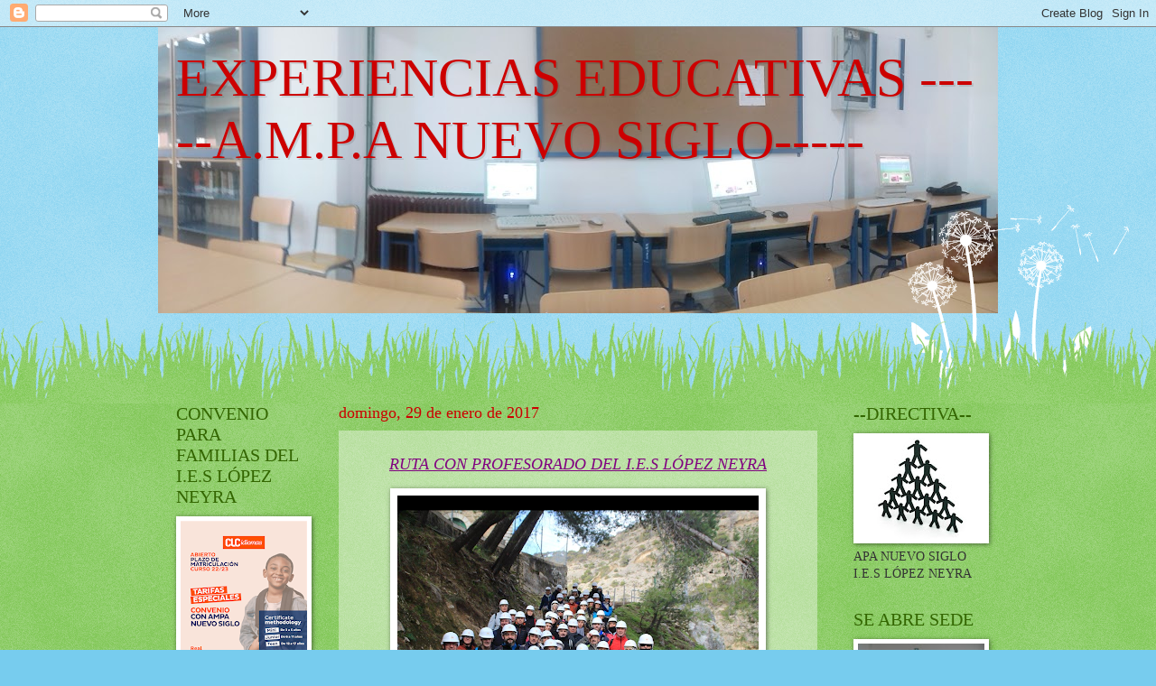

--- FILE ---
content_type: text/html; charset=UTF-8
request_url: https://nuevosigloampa.blogspot.com/2017/01/ruta-con-profesorado-del-ies-lopez-neyra.html
body_size: 17363
content:
<!DOCTYPE html>
<html class='v2' dir='ltr' lang='es'>
<head>
<link href='https://www.blogger.com/static/v1/widgets/335934321-css_bundle_v2.css' rel='stylesheet' type='text/css'/>
<meta content='width=1100' name='viewport'/>
<meta content='text/html; charset=UTF-8' http-equiv='Content-Type'/>
<meta content='blogger' name='generator'/>
<link href='https://nuevosigloampa.blogspot.com/favicon.ico' rel='icon' type='image/x-icon'/>
<link href='https://nuevosigloampa.blogspot.com/2017/01/ruta-con-profesorado-del-ies-lopez-neyra.html' rel='canonical'/>
<link rel="alternate" type="application/atom+xml" title="EXPERIENCIAS  EDUCATIVAS     -----A.M.P.A NUEVO SIGLO----- - Atom" href="https://nuevosigloampa.blogspot.com/feeds/posts/default" />
<link rel="alternate" type="application/rss+xml" title="EXPERIENCIAS  EDUCATIVAS     -----A.M.P.A NUEVO SIGLO----- - RSS" href="https://nuevosigloampa.blogspot.com/feeds/posts/default?alt=rss" />
<link rel="service.post" type="application/atom+xml" title="EXPERIENCIAS  EDUCATIVAS     -----A.M.P.A NUEVO SIGLO----- - Atom" href="https://www.blogger.com/feeds/5394772314300879066/posts/default" />

<link rel="alternate" type="application/atom+xml" title="EXPERIENCIAS  EDUCATIVAS     -----A.M.P.A NUEVO SIGLO----- - Atom" href="https://nuevosigloampa.blogspot.com/feeds/2907886613129259871/comments/default" />
<!--Can't find substitution for tag [blog.ieCssRetrofitLinks]-->
<link href='https://blogger.googleusercontent.com/img/b/R29vZ2xl/AVvXsEi0gaku_gkksLvI7HvgxC7DlVIttLi4ck8vS9ATl-BPbP7XdqxXsYVleOwjH-V7VgSUjKUkFgood6Icsx6vpp_n1oOmizjtEivdzxHCkVlLrA4iCPjiyY2to_jdRalX0Kt6eqsRi9mjp-Fr/s400/IMG_0258.PNG' rel='image_src'/>
<meta content='https://nuevosigloampa.blogspot.com/2017/01/ruta-con-profesorado-del-ies-lopez-neyra.html' property='og:url'/>
<meta content='&lt;div align=&quot;Center&quot;&gt;  &lt;font color=purple size=4 &gt;&lt;i&gt;&lt;u&gt;RUTA CON PROFESORADO DEL I.E.S LÓPEZ NEYRA&lt;/i&gt;&lt;/u&gt;&lt;/font&gt;&lt;/div&gt;' property='og:title'/>
<meta content='    ACCEDE DESDE AQUÍ  A TODAS LA FOTOS      BUEN DÍA y BUENA COMPAÑIA     ASÍ FUE LA RUTA POR EL CAMINITO DEL REY QUE REALIZAMOS AYER 28/1/...' property='og:description'/>
<meta content='https://blogger.googleusercontent.com/img/b/R29vZ2xl/AVvXsEi0gaku_gkksLvI7HvgxC7DlVIttLi4ck8vS9ATl-BPbP7XdqxXsYVleOwjH-V7VgSUjKUkFgood6Icsx6vpp_n1oOmizjtEivdzxHCkVlLrA4iCPjiyY2to_jdRalX0Kt6eqsRi9mjp-Fr/w1200-h630-p-k-no-nu/IMG_0258.PNG' property='og:image'/>
<title>EXPERIENCIAS  EDUCATIVAS     -----A.M.P.A NUEVO SIGLO-----:   RUTA CON PROFESORADO DEL I.E.S LÓPEZ NEYRA</title>
<style id='page-skin-1' type='text/css'><!--
/*
-----------------------------------------------
Blogger Template Style
Name:     Watermark
Designer: Blogger
URL:      www.blogger.com
----------------------------------------------- */
/* Use this with templates/1ktemplate-*.html */
/* Content
----------------------------------------------- */
body {
font: normal normal 15px Georgia, Utopia, 'Palatino Linotype', Palatino, serif;
color: #333333;
background: #77ccee url(//www.blogblog.com/1kt/watermark/body_background_flower.png) repeat scroll top left;
}
html body .content-outer {
min-width: 0;
max-width: 100%;
width: 100%;
}
.content-outer {
font-size: 92%;
}
a:link {
text-decoration:none;
color: #cc3300;
}
a:visited {
text-decoration:none;
color: #993322;
}
a:hover {
text-decoration:underline;
color: #ff3300;
}
.body-fauxcolumns .cap-top {
margin-top: 30px;
background: transparent none no-repeat scroll top left;
height: 0;
}
.content-inner {
padding: 0;
}
/* Header
----------------------------------------------- */
.header-inner .Header .titlewrapper,
.header-inner .Header .descriptionwrapper {
padding-left: 20px;
padding-right: 20px;
}
.Header h1 {
font: normal normal 60px Georgia, Utopia, 'Palatino Linotype', Palatino, serif;
color: #cc0000;
text-shadow: 2px 2px rgba(0, 0, 0, .1);
}
.Header h1 a {
color: #cc0000;
}
.Header .description {
font-size: 140%;
color: #5588aa;
}
/* Tabs
----------------------------------------------- */
.tabs-inner .section {
margin: 0 20px;
}
.tabs-inner .PageList, .tabs-inner .LinkList, .tabs-inner .Labels {
margin-left: -11px;
margin-right: -11px;
background-color: transparent;
border-top: 0 solid #ffffff;
border-bottom: 0 solid #ffffff;
-moz-box-shadow: 0 0 0 rgba(0, 0, 0, .3);
-webkit-box-shadow: 0 0 0 rgba(0, 0, 0, .3);
-goog-ms-box-shadow: 0 0 0 rgba(0, 0, 0, .3);
box-shadow: 0 0 0 rgba(0, 0, 0, .3);
}
.tabs-inner .PageList .widget-content,
.tabs-inner .LinkList .widget-content,
.tabs-inner .Labels .widget-content {
margin: -3px -11px;
background: transparent none  no-repeat scroll right;
}
.tabs-inner .widget ul {
padding: 2px 25px;
max-height: 34px;
background: transparent none no-repeat scroll left;
}
.tabs-inner .widget li {
border: none;
}
.tabs-inner .widget li a {
display: inline-block;
padding: .25em 1em;
font: normal normal 20px Georgia, Utopia, 'Palatino Linotype', Palatino, serif;
color: #cc3300;
border-right: 1px solid #77ccee;
}
.tabs-inner .widget li:first-child a {
border-left: 1px solid #77ccee;
}
.tabs-inner .widget li.selected a, .tabs-inner .widget li a:hover {
color: #000000;
}
/* Headings
----------------------------------------------- */
h2 {
font: normal normal 20px Georgia, Utopia, 'Palatino Linotype', Palatino, serif;
color: #336600;
margin: 0 0 .5em;
}
h2.date-header {
font: normal normal 18px Georgia, Utopia, 'Palatino Linotype', Palatino, serif;
color: #cc0000;
}
/* Main
----------------------------------------------- */
.main-inner .column-center-inner,
.main-inner .column-left-inner,
.main-inner .column-right-inner {
padding: 0 5px;
}
.main-outer {
margin-top: 100px;
background: #66bb33 url(//www.blogblog.com/1kt/watermark/body_background_flower.png) repeat scroll top center;
}
.main-inner {
padding-top: 0;
}
.main-cap-top {
position: relative;
}
.main-cap-top .cap-right {
position: absolute;
height: 100px;
width: 100%;
bottom: 0;
background: transparent url(//www.blogblog.com/1kt/watermark/main_cap_flower.png) repeat-x scroll bottom center;
}
.main-cap-top .cap-left {
position: absolute;
height: 245px;
width: 280px;
right: 0;
bottom: 0;
background: transparent url(//www.blogblog.com/1kt/watermark/main_overlay_flower.png) no-repeat scroll bottom left;
}
/* Posts
----------------------------------------------- */
.post-outer {
padding: 15px 20px;
margin: 0 0 25px;
background: transparent url(https://resources.blogblog.com/blogblog/data/1kt/watermark/post_background_birds.png) repeat scroll top left;
_background-image: none;
border: dotted 1px transparent;
-moz-box-shadow: 0 0 0 rgba(0, 0, 0, .1);
-webkit-box-shadow: 0 0 0 rgba(0, 0, 0, .1);
-goog-ms-box-shadow: 0 0 0 rgba(0, 0, 0, .1);
box-shadow: 0 0 0 rgba(0, 0, 0, .1);
}
h3.post-title {
font: normal normal 30px Georgia, Utopia, 'Palatino Linotype', Palatino, serif;
margin: 0;
}
.comments h4 {
font: normal normal 30px Georgia, Utopia, 'Palatino Linotype', Palatino, serif;
margin: 1em 0 0;
}
.post-body {
font-size: 105%;
line-height: 1.5;
position: relative;
}
.post-header {
margin: 0 0 1em;
color: #3300cc;
}
.post-footer {
margin: 10px 0 0;
padding: 10px 0 0;
color: #3300cc;
border-top: dashed 1px #777777;
}
#blog-pager {
font-size: 140%
}
#comments .comment-author {
padding-top: 1.5em;
border-top: dashed 1px #777777;
background-position: 0 1.5em;
}
#comments .comment-author:first-child {
padding-top: 0;
border-top: none;
}
.avatar-image-container {
margin: .2em 0 0;
}
/* Comments
----------------------------------------------- */
.comments .comments-content .icon.blog-author {
background-repeat: no-repeat;
background-image: url([data-uri]);
}
.comments .comments-content .loadmore a {
border-top: 1px solid #777777;
border-bottom: 1px solid #777777;
}
.comments .continue {
border-top: 2px solid #777777;
}
/* Widgets
----------------------------------------------- */
.widget ul, .widget #ArchiveList ul.flat {
padding: 0;
list-style: none;
}
.widget ul li, .widget #ArchiveList ul.flat li {
padding: .35em 0;
text-indent: 0;
border-top: dashed 1px #777777;
}
.widget ul li:first-child, .widget #ArchiveList ul.flat li:first-child {
border-top: none;
}
.widget .post-body ul {
list-style: disc;
}
.widget .post-body ul li {
border: none;
}
.widget .zippy {
color: #777777;
}
.post-body img, .post-body .tr-caption-container, .Profile img, .Image img,
.BlogList .item-thumbnail img {
padding: 5px;
background: #fff;
-moz-box-shadow: 1px 1px 5px rgba(0, 0, 0, .5);
-webkit-box-shadow: 1px 1px 5px rgba(0, 0, 0, .5);
-goog-ms-box-shadow: 1px 1px 5px rgba(0, 0, 0, .5);
box-shadow: 1px 1px 5px rgba(0, 0, 0, .5);
}
.post-body img, .post-body .tr-caption-container {
padding: 8px;
}
.post-body .tr-caption-container {
color: #333333;
}
.post-body .tr-caption-container img {
padding: 0;
background: transparent;
border: none;
-moz-box-shadow: 0 0 0 rgba(0, 0, 0, .1);
-webkit-box-shadow: 0 0 0 rgba(0, 0, 0, .1);
-goog-ms-box-shadow: 0 0 0 rgba(0, 0, 0, .1);
box-shadow: 0 0 0 rgba(0, 0, 0, .1);
}
/* Footer
----------------------------------------------- */
.footer-outer {
color:#ffffff;
background: #331100 url(https://resources.blogblog.com/blogblog/data/1kt/watermark/body_background_navigator.png) repeat scroll top left;
}
.footer-outer a {
color: #ffdd99;
}
.footer-outer a:visited {
color: #eecc77;
}
.footer-outer a:hover {
color: #ffffcc;
}
.footer-outer .widget h2 {
color: #ffffff;
}
/* Mobile
----------------------------------------------- */
body.mobile  {
background-size: 100% auto;
}
.mobile .body-fauxcolumn-outer {
background: transparent none repeat scroll top left;
}
html .mobile .mobile-date-outer {
border-bottom: none;
background: transparent url(https://resources.blogblog.com/blogblog/data/1kt/watermark/post_background_birds.png) repeat scroll top left;
_background-image: none;
margin-bottom: 10px;
}
.mobile .main-inner .date-outer {
padding: 0;
}
.mobile .main-inner .date-header {
margin: 10px;
}
.mobile .main-cap-top {
z-index: -1;
}
.mobile .content-outer {
font-size: 100%;
}
.mobile .post-outer {
padding: 10px;
}
.mobile .main-cap-top .cap-left {
background: transparent none no-repeat scroll bottom left;
}
.mobile .body-fauxcolumns .cap-top {
margin: 0;
}
.mobile-link-button {
background: transparent url(https://resources.blogblog.com/blogblog/data/1kt/watermark/post_background_birds.png) repeat scroll top left;
}
.mobile-link-button a:link, .mobile-link-button a:visited {
color: #cc3300;
}
.mobile-index-date .date-header {
color: #cc0000;
}
.mobile-index-contents {
color: #333333;
}
.mobile .tabs-inner .section {
margin: 0;
}
.mobile .tabs-inner .PageList {
margin-left: 0;
margin-right: 0;
}
.mobile .tabs-inner .PageList .widget-content {
margin: 0;
color: #000000;
background: transparent url(https://resources.blogblog.com/blogblog/data/1kt/watermark/post_background_birds.png) repeat scroll top left;
}
.mobile .tabs-inner .PageList .widget-content .pagelist-arrow {
border-left: 1px solid #77ccee;
}

--></style>
<style id='template-skin-1' type='text/css'><!--
body {
min-width: 930px;
}
.content-outer, .content-fauxcolumn-outer, .region-inner {
min-width: 930px;
max-width: 930px;
_width: 930px;
}
.main-inner .columns {
padding-left: 180px;
padding-right: 180px;
}
.main-inner .fauxcolumn-center-outer {
left: 180px;
right: 180px;
/* IE6 does not respect left and right together */
_width: expression(this.parentNode.offsetWidth -
parseInt("180px") -
parseInt("180px") + 'px');
}
.main-inner .fauxcolumn-left-outer {
width: 180px;
}
.main-inner .fauxcolumn-right-outer {
width: 180px;
}
.main-inner .column-left-outer {
width: 180px;
right: 100%;
margin-left: -180px;
}
.main-inner .column-right-outer {
width: 180px;
margin-right: -180px;
}
#layout {
min-width: 0;
}
#layout .content-outer {
min-width: 0;
width: 800px;
}
#layout .region-inner {
min-width: 0;
width: auto;
}
body#layout div.add_widget {
padding: 8px;
}
body#layout div.add_widget a {
margin-left: 32px;
}
--></style>
<link href='https://www.blogger.com/dyn-css/authorization.css?targetBlogID=5394772314300879066&amp;zx=3b598465-a007-4e9a-9cbc-fd09abb38754' media='none' onload='if(media!=&#39;all&#39;)media=&#39;all&#39;' rel='stylesheet'/><noscript><link href='https://www.blogger.com/dyn-css/authorization.css?targetBlogID=5394772314300879066&amp;zx=3b598465-a007-4e9a-9cbc-fd09abb38754' rel='stylesheet'/></noscript>
<meta name='google-adsense-platform-account' content='ca-host-pub-1556223355139109'/>
<meta name='google-adsense-platform-domain' content='blogspot.com'/>

</head>
<body class='loading variant-flower'>
<div class='navbar section' id='navbar' name='Barra de navegación'><div class='widget Navbar' data-version='1' id='Navbar1'><script type="text/javascript">
    function setAttributeOnload(object, attribute, val) {
      if(window.addEventListener) {
        window.addEventListener('load',
          function(){ object[attribute] = val; }, false);
      } else {
        window.attachEvent('onload', function(){ object[attribute] = val; });
      }
    }
  </script>
<div id="navbar-iframe-container"></div>
<script type="text/javascript" src="https://apis.google.com/js/platform.js"></script>
<script type="text/javascript">
      gapi.load("gapi.iframes:gapi.iframes.style.bubble", function() {
        if (gapi.iframes && gapi.iframes.getContext) {
          gapi.iframes.getContext().openChild({
              url: 'https://www.blogger.com/navbar/5394772314300879066?po\x3d2907886613129259871\x26origin\x3dhttps://nuevosigloampa.blogspot.com',
              where: document.getElementById("navbar-iframe-container"),
              id: "navbar-iframe"
          });
        }
      });
    </script><script type="text/javascript">
(function() {
var script = document.createElement('script');
script.type = 'text/javascript';
script.src = '//pagead2.googlesyndication.com/pagead/js/google_top_exp.js';
var head = document.getElementsByTagName('head')[0];
if (head) {
head.appendChild(script);
}})();
</script>
</div></div>
<div class='body-fauxcolumns'>
<div class='fauxcolumn-outer body-fauxcolumn-outer'>
<div class='cap-top'>
<div class='cap-left'></div>
<div class='cap-right'></div>
</div>
<div class='fauxborder-left'>
<div class='fauxborder-right'></div>
<div class='fauxcolumn-inner'>
</div>
</div>
<div class='cap-bottom'>
<div class='cap-left'></div>
<div class='cap-right'></div>
</div>
</div>
</div>
<div class='content'>
<div class='content-fauxcolumns'>
<div class='fauxcolumn-outer content-fauxcolumn-outer'>
<div class='cap-top'>
<div class='cap-left'></div>
<div class='cap-right'></div>
</div>
<div class='fauxborder-left'>
<div class='fauxborder-right'></div>
<div class='fauxcolumn-inner'>
</div>
</div>
<div class='cap-bottom'>
<div class='cap-left'></div>
<div class='cap-right'></div>
</div>
</div>
</div>
<div class='content-outer'>
<div class='content-cap-top cap-top'>
<div class='cap-left'></div>
<div class='cap-right'></div>
</div>
<div class='fauxborder-left content-fauxborder-left'>
<div class='fauxborder-right content-fauxborder-right'></div>
<div class='content-inner'>
<header>
<div class='header-outer'>
<div class='header-cap-top cap-top'>
<div class='cap-left'></div>
<div class='cap-right'></div>
</div>
<div class='fauxborder-left header-fauxborder-left'>
<div class='fauxborder-right header-fauxborder-right'></div>
<div class='region-inner header-inner'>
<div class='header section' id='header' name='Cabecera'><div class='widget Header' data-version='1' id='Header1'>
<div id='header-inner' style='background-image: url("https://blogger.googleusercontent.com/img/b/R29vZ2xl/AVvXsEj8gzLvuotWMDuv8dGPahF5ulWEIjFdZJARAG1qpNjAaotmdOIxK-V6hYRFi5urPEitew_UBm4NvvnzbewdjRfWDaIqgI0UEeK8mM1VTMvvw9xH5UGZp8pVpNEUQg5tlgeTDu9FGYC9Rr3q/s930-r/IMG_20150512_183128.jpg"); background-position: left; min-height: 317px; _height: 317px; background-repeat: no-repeat; '>
<div class='titlewrapper' style='background: transparent'>
<h1 class='title' style='background: transparent; border-width: 0px'>
<a href='https://nuevosigloampa.blogspot.com/'>
EXPERIENCIAS  EDUCATIVAS     -----A.M.P.A NUEVO SIGLO-----
</a>
</h1>
</div>
<div class='descriptionwrapper'>
<p class='description'><span>
</span></p>
</div>
</div>
</div></div>
</div>
</div>
<div class='header-cap-bottom cap-bottom'>
<div class='cap-left'></div>
<div class='cap-right'></div>
</div>
</div>
</header>
<div class='tabs-outer'>
<div class='tabs-cap-top cap-top'>
<div class='cap-left'></div>
<div class='cap-right'></div>
</div>
<div class='fauxborder-left tabs-fauxborder-left'>
<div class='fauxborder-right tabs-fauxborder-right'></div>
<div class='region-inner tabs-inner'>
<div class='tabs no-items section' id='crosscol' name='Multicolumnas'></div>
<div class='tabs no-items section' id='crosscol-overflow' name='Cross-Column 2'></div>
</div>
</div>
<div class='tabs-cap-bottom cap-bottom'>
<div class='cap-left'></div>
<div class='cap-right'></div>
</div>
</div>
<div class='main-outer'>
<div class='main-cap-top cap-top'>
<div class='cap-left'></div>
<div class='cap-right'></div>
</div>
<div class='fauxborder-left main-fauxborder-left'>
<div class='fauxborder-right main-fauxborder-right'></div>
<div class='region-inner main-inner'>
<div class='columns fauxcolumns'>
<div class='fauxcolumn-outer fauxcolumn-center-outer'>
<div class='cap-top'>
<div class='cap-left'></div>
<div class='cap-right'></div>
</div>
<div class='fauxborder-left'>
<div class='fauxborder-right'></div>
<div class='fauxcolumn-inner'>
</div>
</div>
<div class='cap-bottom'>
<div class='cap-left'></div>
<div class='cap-right'></div>
</div>
</div>
<div class='fauxcolumn-outer fauxcolumn-left-outer'>
<div class='cap-top'>
<div class='cap-left'></div>
<div class='cap-right'></div>
</div>
<div class='fauxborder-left'>
<div class='fauxborder-right'></div>
<div class='fauxcolumn-inner'>
</div>
</div>
<div class='cap-bottom'>
<div class='cap-left'></div>
<div class='cap-right'></div>
</div>
</div>
<div class='fauxcolumn-outer fauxcolumn-right-outer'>
<div class='cap-top'>
<div class='cap-left'></div>
<div class='cap-right'></div>
</div>
<div class='fauxborder-left'>
<div class='fauxborder-right'></div>
<div class='fauxcolumn-inner'>
</div>
</div>
<div class='cap-bottom'>
<div class='cap-left'></div>
<div class='cap-right'></div>
</div>
</div>
<!-- corrects IE6 width calculation -->
<div class='columns-inner'>
<div class='column-center-outer'>
<div class='column-center-inner'>
<div class='main section' id='main' name='Principal'><div class='widget Blog' data-version='1' id='Blog1'>
<div class='blog-posts hfeed'>

          <div class="date-outer">
        
<h2 class='date-header'><span>domingo, 29 de enero de 2017</span></h2>

          <div class="date-posts">
        
<div class='post-outer'>
<div class='post hentry uncustomized-post-template' itemprop='blogPost' itemscope='itemscope' itemtype='http://schema.org/BlogPosting'>
<meta content='https://blogger.googleusercontent.com/img/b/R29vZ2xl/AVvXsEi0gaku_gkksLvI7HvgxC7DlVIttLi4ck8vS9ATl-BPbP7XdqxXsYVleOwjH-V7VgSUjKUkFgood6Icsx6vpp_n1oOmizjtEivdzxHCkVlLrA4iCPjiyY2to_jdRalX0Kt6eqsRi9mjp-Fr/s400/IMG_0258.PNG' itemprop='image_url'/>
<meta content='5394772314300879066' itemprop='blogId'/>
<meta content='2907886613129259871' itemprop='postId'/>
<a name='2907886613129259871'></a>
<h3 class='post-title entry-title' itemprop='name'>
<div align="Center">  <font color=purple size=4 ><i><u>RUTA CON PROFESORADO DEL I.E.S LÓPEZ NEYRA</i></u></font></div>
</h3>
<div class='post-header'>
<div class='post-header-line-1'></div>
</div>
<div class='post-body entry-content' id='post-body-2907886613129259871' itemprop='description articleBody'>
<div class="separator" style="clear: both; text-align: center;">
<a href="https://blogger.googleusercontent.com/img/b/R29vZ2xl/AVvXsEi0gaku_gkksLvI7HvgxC7DlVIttLi4ck8vS9ATl-BPbP7XdqxXsYVleOwjH-V7VgSUjKUkFgood6Icsx6vpp_n1oOmizjtEivdzxHCkVlLrA4iCPjiyY2to_jdRalX0Kt6eqsRi9mjp-Fr/s1600/IMG_0258.PNG" imageanchor="1" style="margin-left: 1em; margin-right: 1em;"><img border="0" height="300" src="https://blogger.googleusercontent.com/img/b/R29vZ2xl/AVvXsEi0gaku_gkksLvI7HvgxC7DlVIttLi4ck8vS9ATl-BPbP7XdqxXsYVleOwjH-V7VgSUjKUkFgood6Icsx6vpp_n1oOmizjtEivdzxHCkVlLrA4iCPjiyY2to_jdRalX0Kt6eqsRi9mjp-Fr/s400/IMG_0258.PNG" width="400" /></a></div>
<div style="text-align: center;">
<span style="color: blue;"><b>&nbsp;ACCEDE DESDE <a href="https://www.facebook.com/ManuelRutero/photos/?tab=album&amp;album_id=1211768848919128" target="_blank"><span style="color: red;">AQUÍ</span></a> A TODAS LA FOTOS</b></span></div>
<div class="separator" style="clear: both; text-align: center;">
<a href="https://blogger.googleusercontent.com/img/b/R29vZ2xl/AVvXsEilAi5v4dA4SdTqSJ2ktUf7WjWlLjnoDnu9xRsHyy20vl9u-12sNFDBrld3aS0HDPbRct4kv545Sj04BaGaEA_u9vLHHdkmuFwyU5g_0goqwvhwje3Pl7sqYB-QXUDm_MreyevEGv_KX-l3/s1600/IMG_1009.JPG" imageanchor="1" style="margin-left: 1em; margin-right: 1em;"><img border="0" height="221" src="https://blogger.googleusercontent.com/img/b/R29vZ2xl/AVvXsEilAi5v4dA4SdTqSJ2ktUf7WjWlLjnoDnu9xRsHyy20vl9u-12sNFDBrld3aS0HDPbRct4kv545Sj04BaGaEA_u9vLHHdkmuFwyU5g_0goqwvhwje3Pl7sqYB-QXUDm_MreyevEGv_KX-l3/s400/IMG_1009.JPG" width="400" /></a></div>
<div style="text-align: center;">
<span style="color: blue;"><b>&nbsp;BUEN DÍA y BUENA COMPAÑIA</b></span></div>
<div class="separator" style="clear: both; text-align: center;">
<a href="https://blogger.googleusercontent.com/img/b/R29vZ2xl/AVvXsEg3yBQqz-f-UrGk0Et-Mp2_aQblprHBfJE8jGD0fCBFjmzPxO1DxHtl34a2c-q9Jt6TnWKrVrktP-584nV82I-zTFxPXyAO5tIlDGT0iJ_yiV2aHnGXB7N6h2Nd22Iz9htqHUF7GbpM1bsg/s1600/LUGAR.jpg" imageanchor="1" style="margin-left: 1em; margin-right: 1em;"><img border="0" height="170" src="https://blogger.googleusercontent.com/img/b/R29vZ2xl/AVvXsEg3yBQqz-f-UrGk0Et-Mp2_aQblprHBfJE8jGD0fCBFjmzPxO1DxHtl34a2c-q9Jt6TnWKrVrktP-584nV82I-zTFxPXyAO5tIlDGT0iJ_yiV2aHnGXB7N6h2Nd22Iz9htqHUF7GbpM1bsg/s400/LUGAR.jpg" width="400" /></a></div>
<div style="text-align: center;">
<span style="color: blue;"><b>ASÍ FUE LA RUTA POR EL CAMINITO DEL REY QUE REALIZAMOS AYER 28/1/2017</b></span></div>
<div style='clear: both;'></div>
</div>
<div class='post-footer'>
<div class='post-footer-line post-footer-line-1'>
<span class='post-author vcard'>
por
<span class='fn' itemprop='author' itemscope='itemscope' itemtype='http://schema.org/Person'>
<meta content='https://www.blogger.com/profile/06190583183179640032' itemprop='url'/>
<a class='g-profile' href='https://www.blogger.com/profile/06190583183179640032' rel='author' title='author profile'>
<span itemprop='name'>EXPERIENCIAS EDUCATIVAS NUEVO SIGLO</span>
</a>
</span>
</span>
<span class='post-timestamp'>
a las
<meta content='https://nuevosigloampa.blogspot.com/2017/01/ruta-con-profesorado-del-ies-lopez-neyra.html' itemprop='url'/>
<a class='timestamp-link' href='https://nuevosigloampa.blogspot.com/2017/01/ruta-con-profesorado-del-ies-lopez-neyra.html' rel='bookmark' title='permanent link'><abbr class='published' itemprop='datePublished' title='2017-01-29T04:27:00-08:00'>4:27</abbr></a>
</span>
<span class='post-comment-link'>
</span>
<span class='post-icons'>
</span>
<div class='post-share-buttons goog-inline-block'>
<a class='goog-inline-block share-button sb-email' href='https://www.blogger.com/share-post.g?blogID=5394772314300879066&postID=2907886613129259871&target=email' target='_blank' title='Enviar por correo electrónico'><span class='share-button-link-text'>Enviar por correo electrónico</span></a><a class='goog-inline-block share-button sb-blog' href='https://www.blogger.com/share-post.g?blogID=5394772314300879066&postID=2907886613129259871&target=blog' onclick='window.open(this.href, "_blank", "height=270,width=475"); return false;' target='_blank' title='Escribe un blog'><span class='share-button-link-text'>Escribe un blog</span></a><a class='goog-inline-block share-button sb-twitter' href='https://www.blogger.com/share-post.g?blogID=5394772314300879066&postID=2907886613129259871&target=twitter' target='_blank' title='Compartir en X'><span class='share-button-link-text'>Compartir en X</span></a><a class='goog-inline-block share-button sb-facebook' href='https://www.blogger.com/share-post.g?blogID=5394772314300879066&postID=2907886613129259871&target=facebook' onclick='window.open(this.href, "_blank", "height=430,width=640"); return false;' target='_blank' title='Compartir con Facebook'><span class='share-button-link-text'>Compartir con Facebook</span></a><a class='goog-inline-block share-button sb-pinterest' href='https://www.blogger.com/share-post.g?blogID=5394772314300879066&postID=2907886613129259871&target=pinterest' target='_blank' title='Compartir en Pinterest'><span class='share-button-link-text'>Compartir en Pinterest</span></a>
</div>
</div>
<div class='post-footer-line post-footer-line-2'>
<span class='post-labels'>
Labels:
<a href='https://nuevosigloampa.blogspot.com/search/label/AMPA' rel='tag'>AMPA</a>,
<a href='https://nuevosigloampa.blogspot.com/search/label/COMUNIDAD%20EDUCATIVA' rel='tag'>COMUNIDAD EDUCATIVA</a>,
<a href='https://nuevosigloampa.blogspot.com/search/label/LOPEZ%20NEYRA' rel='tag'>LOPEZ NEYRA</a>
</span>
</div>
<div class='post-footer-line post-footer-line-3'>
<span class='post-location'>
</span>
</div>
</div>
</div>
<div class='comments' id='comments'>
<a name='comments'></a>
<h4>No hay comentarios:</h4>
<div id='Blog1_comments-block-wrapper'>
<dl class='avatar-comment-indent' id='comments-block'>
</dl>
</div>
<p class='comment-footer'>
<div class='comment-form'>
<a name='comment-form'></a>
<h4 id='comment-post-message'>Publicar un comentario</h4>
<p>
</p>
<a href='https://www.blogger.com/comment/frame/5394772314300879066?po=2907886613129259871&hl=es&saa=85391&origin=https://nuevosigloampa.blogspot.com' id='comment-editor-src'></a>
<iframe allowtransparency='true' class='blogger-iframe-colorize blogger-comment-from-post' frameborder='0' height='410px' id='comment-editor' name='comment-editor' src='' width='100%'></iframe>
<script src='https://www.blogger.com/static/v1/jsbin/2830521187-comment_from_post_iframe.js' type='text/javascript'></script>
<script type='text/javascript'>
      BLOG_CMT_createIframe('https://www.blogger.com/rpc_relay.html');
    </script>
</div>
</p>
</div>
</div>

        </div></div>
      
</div>
<div class='blog-pager' id='blog-pager'>
<span id='blog-pager-newer-link'>
<a class='blog-pager-newer-link' href='https://nuevosigloampa.blogspot.com/2017/01/volvemos-lamentaciones-sobre-lecturas.html' id='Blog1_blog-pager-newer-link' title='Entrada más reciente'>Entrada más reciente</a>
</span>
<span id='blog-pager-older-link'>
<a class='blog-pager-older-link' href='https://nuevosigloampa.blogspot.com/2017/01/ceapa-reivindica-acciones-conjuntas.html' id='Blog1_blog-pager-older-link' title='Entrada antigua'>Entrada antigua</a>
</span>
<a class='home-link' href='https://nuevosigloampa.blogspot.com/'>Inicio</a>
</div>
<div class='clear'></div>
<div class='post-feeds'>
<div class='feed-links'>
Suscribirse a:
<a class='feed-link' href='https://nuevosigloampa.blogspot.com/feeds/2907886613129259871/comments/default' target='_blank' type='application/atom+xml'>Enviar comentarios (Atom)</a>
</div>
</div>
</div></div>
</div>
</div>
<div class='column-left-outer'>
<div class='column-left-inner'>
<aside>
<div class='sidebar section' id='sidebar-left-1'><div class='widget Image' data-version='1' id='Image8'>
<h2>CONVENIO PARA FAMILIAS DEL I.E.S LÓPEZ NEYRA</h2>
<div class='widget-content'>
<a href='https://nuevosigloampa.blogspot.com/2022/03/convenio-para-familias-asociadas-del.html'>
<img alt='CONVENIO PARA FAMILIAS DEL I.E.S LÓPEZ NEYRA' height='194' id='Image8_img' src='https://blogger.googleusercontent.com/img/a/AVvXsEibShZ6WhEyjpb000BxxJu9Uf-GUpM3TffiY0qJ44VqYZy6V0CiSPyoeZOWCutGdhcUDIMaWE8xdL-qjxbAtN1QUaJBAPMOJKZhILJPXgTaiaYhdaH5bWW3Zc0FHJp9LwFC_0tpPxLtVVXwLqGsYCTfWJCW2nGOyuzMg4fXGcqMw6mmywCcOtTcLpW5kw=s194' width='140'/>
</a>
<br/>
<span class='caption'>----C.L.C IDIOMAS---</span>
</div>
<div class='clear'></div>
</div><div class='widget Image' data-version='1' id='Image22'>
<h2>RUTA CABRA-ZUHEROS</h2>
<div class='widget-content'>
<a href='https://nuevosigloampa.blogspot.com/2019/02/ruta-realizada-desde-cabra-zuheros.html'>
<img alt='RUTA CABRA-ZUHEROS' height='105' id='Image22_img' src='https://blogger.googleusercontent.com/img/b/R29vZ2xl/AVvXsEi5qEoospR3t1Ln0edt4aQkqtoA5bV3hmDIUH5lqP5vPF_sh_LdVpAxKrBIHC7Og3ZSDOpQeAjPDFwfIi8eLemyBiy5RnuE0JBX9FQxF_JNXKYg48v1HVugA-bDYTqtaissdS_ABLXhP0tX/s1600/IMG_0199.JPG' width='140'/>
</a>
<br/>
<span class='caption'>Dia 2 Febrero 2019</span>
</div>
<div class='clear'></div>
</div><div class='widget Image' data-version='1' id='Image21'>
<h2>COMUNIDAD EDUCATIVA COLABORA</h2>
<div class='widget-content'>
<a href='https://nuevosigloampa.blogspot.com/2018/12/senderismo-y-actividades-en-la.html'>
<img alt='COMUNIDAD EDUCATIVA COLABORA' height='79' id='Image21_img' src='https://blogger.googleusercontent.com/img/b/R29vZ2xl/AVvXsEgA-gm3z-X2RGDSJTEb_6GQOcY6yurmG1Goj-7PjbAwqOwr3MV7WHYYtF9_-cPi94P27KB4hCzd5JxPZWknq1s-BwMu7nmwFtVXGD6TqgEw1FuKPEynH0MUFMFQpA82XcixAapGnD11T493/s1600/86afecf8-823e-4c80-858f-24228e460790.JPG' width='140'/>
</a>
<br/>
<span class='caption'>11/12/2018 Actividad</span>
</div>
<div class='clear'></div>
</div><div class='widget Image' data-version='1' id='Image20'>
<h2>DONACION 2 APARATOS DE A/C</h2>
<div class='widget-content'>
<a href='https://nuevosigloampa.blogspot.com.es/2018/01/donacion-de-2-aparatos-de-aire.html'>
<img alt='DONACION 2 APARATOS DE A/C' height='76' id='Image20_img' src='https://blogger.googleusercontent.com/img/b/R29vZ2xl/AVvXsEhlx4PGzMJ07pBxelzsybTNcCFj6bzLeFvMoJAHkc8Qeiy8ZKtRiJ55XFFAInUpdTy7cZbdI1KINqsHMzhYx3Uh5oMxzf8c4ovphR-7hF4JEj9RwsJFDwPZeAh_a9QMBMFF_cN6p5DQi1eW/s1600/IMG_5283.JPG' width='140'/>
</a>
<br/>
<span class='caption'>2 aparatos 11/1/2018</span>
</div>
<div class='clear'></div>
</div><div class='widget Image' data-version='1' id='Image19'>
<h2>FELIZ NAVIDAD</h2>
<div class='widget-content'>
<a href='https://nuevosigloampa.blogspot.com.es/2017/12/os-deseamos-feliz-navidad-el-ampa-nuevo.html'>
<img alt='FELIZ NAVIDAD' height='93' id='Image19_img' src='https://blogger.googleusercontent.com/img/b/R29vZ2xl/AVvXsEiczSI6kD-kQwcZYmdpQw7L1VEe7Qo0l8qEbBoL4yJnx1IOULEMgOU-xc1QVKT5Mj6aosMD4aYz2dnXwjpu_D1gHOtvYLuEpCKvIkmGyPL2dSUOfKIv_yaiGxX7xacYgo04n9bmY6CJuZxH/s1600/Captura+de+pantalla+2017-12-13+a+las+10.05.20.png' width='140'/>
</a>
<br/>
<span class='caption'>AMPA NUEVO SIGLO</span>
</div>
<div class='clear'></div>
</div><div class='widget Image' data-version='1' id='Image18'>
<h2>VISITA MOLINOS</h2>
<div class='widget-content'>
<a href='https://nuevosigloampa.blogspot.com.es/2017/05/visita-guiada-molinos-martos-y-san.html'>
<img alt='VISITA MOLINOS' height='140' id='Image18_img' src='https://blogger.googleusercontent.com/img/b/R29vZ2xl/AVvXsEhZFZ4xQdKGAawvQpv6vtm6YSu3Nswda0SkxBVLco1pap296K4Y7ZtxmYKJcgA_LrCh9TQzMxTpsvwtUpT9mRees4Dwnmcv0nESjVpzkjKmX3vCd4VZ8Bzf_LFlb0Iiu7P8CqFlsX27Xf6e/s140/IMG_2905.JPG' width='105'/>
</a>
<br/>
<span class='caption'>Realizada por el Ampa 19/5/17</span>
</div>
<div class='clear'></div>
</div><div class='widget Image' data-version='1' id='Image17'>
<h2>RUTA POR TRASSIERRA</h2>
<div class='widget-content'>
<a href='https://nuevosigloampa.blogspot.com.es/2017/05/ruta-realizada-con-la-comunidad.html'>
<img alt='RUTA POR TRASSIERRA' height='105' id='Image17_img' src='https://blogger.googleusercontent.com/img/b/R29vZ2xl/AVvXsEi7oBv1z6h1ifAZhTgztMsNm-JX1p3cleD8vVDiNpdaDkIxPgiFwJGoEkd8diLXrUKL-z7xTVm78zABwH7b5FFE_0DOrW9RprS4bqgiHE2Lf9Zk2FzJZf7WZgFWQTAG3LIdinWXEslmSq8Q/s140/IMG_2831.JPG' width='140'/>
</a>
<br/>
<span class='caption'>Realizada por el Ampa 6/5/17</span>
</div>
<div class='clear'></div>
</div><div class='widget Image' data-version='1' id='Image16'>
<h2>CAMINITO DEL REY</h2>
<div class='widget-content'>
<a href='https://nuevosigloampa.blogspot.com.es/2017/01/ruta-con-profesorado-del-ies-lopez-neyra.html'>
<img alt='CAMINITO DEL REY' height='77' id='Image16_img' src='https://blogger.googleusercontent.com/img/b/R29vZ2xl/AVvXsEjnyTu-JvR16p_EkL7FqDG-CiOuZtIUcW44clsT7VlDc0mzcvdulWe6scIJ6jPv_kgKuk9F7yKA2eQx1vPQRjbHdzaqFBFNmZGSHJTEu-7OnjpSSlKZpYyPJwGEiymY6dbL1KfUW30Gkr9t/s1600/IMG_1009.JPG' width='140'/>
</a>
<br/>
<span class='caption'>Ruta 28/01/2017</span>
</div>
<div class='clear'></div>
</div><div class='widget Image' data-version='1' id='Image15'>
<h2>CHARLA SOBRE ACOSO ESCOLAR</h2>
<div class='widget-content'>
<a href='http://nuevosigloampa.blogspot.com.es/2016/11/actividad-del-ampa-en-ies-lopez-neyra.html'>
<img alt='CHARLA SOBRE ACOSO ESCOLAR' height='101' id='Image15_img' src='https://blogger.googleusercontent.com/img/b/R29vZ2xl/AVvXsEg6tKCUclorRxY7sQIIejFoZK2tiaGBq0P0HMaADT_zVdwdfSfyxkFHnIpjaOnku8pV5kQJsDdl7YeGwWv4aaUH-eDdGuVvpCI4nfVHv0HB59r3bqGTDKzhF9piC6PxTlatTxdK8sPc5vEu/s1600/cuerpo.jpg' width='140'/>
</a>
<br/>
</div>
<div class='clear'></div>
</div><div class='widget Image' data-version='1' id='Image13'>
<h2>VISITA RUTA</h2>
<div class='widget-content'>
<a href='http://nuevosigloampa.blogspot.com.es/2016/04/visita-guiada-por-iglesias-fernandinas.html'>
<img alt='VISITA RUTA' height='105' id='Image13_img' src='https://blogger.googleusercontent.com/img/b/R29vZ2xl/AVvXsEhz8Jmr7R49KMp0q_EqgWGMAuUL-CXYuHiQw3tgE1NOLFVcNFeXWVEAJEW7ZOYmWDgF2nL571ea0t8z7slfAA0UPQGNlwcf12b3YoUfuJzXiVKUrk-IJNJ9opoM0M1mcM9qZj1BH1C44LTw/s1600-r/IMG_20160411_185712.jpg' width='140'/>
</a>
<br/>
<span class='caption'>11 de Abril 2016</span>
</div>
<div class='clear'></div>
</div><div class='widget Image' data-version='1' id='Image12'>
<h2>---ENTREGA      ----D.E.S.A</h2>
<div class='widget-content'>
<a href='http://nuevosigloampa.blogspot.com.es/2016/01/entrega-desfibrilador-ampa-e-ies-lopez.html'>
<img alt='---ENTREGA      ----D.E.S.A' height='105' id='Image12_img' src='https://blogger.googleusercontent.com/img/b/R29vZ2xl/AVvXsEjAGTNsMAtNp2uE9Tsanb8DzLsWWuiWJtrubjoGkCvIqQNv1t4oWfohnhqvf3_TM0t3dutt41XzRXuS46tfkXf9fJ7LByA2Oj_pwmJ-JdOJX1_xGcNo0D-m9YpuqS3JU_VfzeBZbHlSCHAF/s1600-r/IMG-20160122-WA0003.jpg' width='140'/>
</a>
<br/>
<span class='caption'>21 Enero del 2016</span>
</div>
<div class='clear'></div>
</div><div class='widget Image' data-version='1' id='Image14'>
<h2>ENCUESTA A LAS FAMILIAS</h2>
<div class='widget-content'>
<a href='http://nuevosigloampa.blogspot.com.es/2016/05/encuestas-las-familias.html'>
<img alt='ENCUESTA A LAS FAMILIAS' height='90' id='Image14_img' src='https://blogger.googleusercontent.com/img/b/R29vZ2xl/AVvXsEhWSU0nrsXz0bRd2NqRxsaclS3E7d8jzGSnlff9pA8DCqpMjSescTSx3Ibx3VAISYbqa1vENzQK2JbS4B916EpAqZmyxZxPWryHmp_ZDyENp2GVxClMy4-6iJ1TROSKEDORkf6z7oxUB-tj/s1600/ecu.jpg' width='140'/>
</a>
<br/>
<span class='caption'>Hasta el 10 de Junio</span>
</div>
<div class='clear'></div>
</div><div class='widget Image' data-version='1' id='Image3'>
<h2>PULSO A VIDA</h2>
<div class='widget-content'>
<a href='http://nuevosigloampa.blogspot.com.es/2014/09/desfibrilador-mas-formacion.html'>
<img alt='PULSO A VIDA' height='170' id='Image3_img' src='https://blogger.googleusercontent.com/img/b/R29vZ2xl/AVvXsEiKSg5PR5taVRe0gdB6Wtwk1pIEaxxw4NlB3hDYGe0FTp0zgz25g04azygv1toZrl1Wx60ISwTeQKoo3x6csydoC74UOIkV4wjgrYpjv4xM0duo_4RaGPLwjwiJzWo2ijccVylXnsUFnSNF/s170/pul.jpg' width='167'/>
</a>
<br/>
<span class='caption'>PINCHA EN IMAGEN</span>
</div>
<div class='clear'></div>
</div><div class='widget Image' data-version='1' id='Image5'>
<h2>LÓPEZ NEYRA</h2>
<div class='widget-content'>
<a href='http://www.ieslopezneyra.com/'>
<img alt='LÓPEZ NEYRA' height='29' id='Image5_img' src='https://blogger.googleusercontent.com/img/b/R29vZ2xl/AVvXsEjqruGbVDNj6vGMXknRzi0C6VTm-PzJojuPbX8dMQFPKMA9McBUnz-HWmYFjjbif519Yv0HzTRqFTnA7JHboG3eaDJzBVzEhlG5sxbGph1bbfvfbl_YDHqoN6l5VqfoOnIOwTQWpDMnIJ2N/s170/lopezneyra.png' width='170'/>
</a>
<br/>
<span class='caption'>PINCHA Y ACCEDE</span>
</div>
<div class='clear'></div>
</div><div class='widget Image' data-version='1' id='Image11'>
<h2>--ENCUENTRO --PRÓXIMO---</h2>
<div class='widget-content'>
<a href='http://nuevosigloampa.blogspot.com.es/2015/12/conferencia-de-coeducare-familias.html'>
<img alt='--ENCUENTRO --PRÓXIMO---' height='68' id='Image11_img' src='https://blogger.googleusercontent.com/img/b/R29vZ2xl/AVvXsEg-3VfkIk_rSHgh0x1rQT26LDfY8wruirmrlki0OV4TSfuZXulHAjT5NUzpRokcXMrv0LVOBEwAvqu-dbuOzbIAUvcwQ0c4VY0IGUtk1XlVKrWxnRNnkP6520g9gUh_w62JnQ3NNfgTZblx/s1600-r/oe.jpg' width='140'/>
</a>
<br/>
<span class='caption'>--19 ENERO 2016--</span>
</div>
<div class='clear'></div>
</div><div class='widget Image' data-version='1' id='Image10'>
<h2>APERTURA BIBLIOTECA TARDES</h2>
<div class='widget-content'>
<a href='http://nuevosigloampa.blogspot.com.es/2015/05/apertura-de-sala-lectura-por-las-tardes.html'>
<img alt='APERTURA BIBLIOTECA TARDES' height='33' id='Image10_img' src='https://blogger.googleusercontent.com/img/b/R29vZ2xl/AVvXsEiVAne2u_FPSTUQ5X6WmQxlxiJ95jvvk-_LeLtTd2PZwKAA7LR0pQP0XYZdTM-ZG7T0DUE93b20Xx1IfqXn_X-0UIL72rENM4HsM5jcFchqeVgbK4AdyMrZaQWbUrUXJRYZOs67C4WU1f9P/s1600/biblioteca+tarde.jpg' width='140'/>
</a>
<br/>
<span class='caption'>COMIENZA 7 DE MAYO 2015</span>
</div>
<div class='clear'></div>
</div><div class='widget Stats' data-version='1' id='Stats1'>
<h2>VISITAS BLOG</h2>
<div class='widget-content'>
<div id='Stats1_content' style='display: none;'>
<script src='https://www.gstatic.com/charts/loader.js' type='text/javascript'></script>
<span id='Stats1_sparklinespan' style='display:inline-block; width:75px; height:30px'></span>
<span class='counter-wrapper text-counter-wrapper' id='Stats1_totalCount'>
</span>
<div class='clear'></div>
</div>
</div>
</div><div class='widget BlogArchive' data-version='1' id='BlogArchive1'>
<h2>Archivo del blog</h2>
<div class='widget-content'>
<div id='ArchiveList'>
<div id='BlogArchive1_ArchiveList'>
<ul class='flat'>
<li class='archivedate'>
<a href='https://nuevosigloampa.blogspot.com/2026/01/'>enero</a> (3)
      </li>
<li class='archivedate'>
<a href='https://nuevosigloampa.blogspot.com/2025/12/'>diciembre</a> (4)
      </li>
<li class='archivedate'>
<a href='https://nuevosigloampa.blogspot.com/2025/11/'>noviembre</a> (3)
      </li>
<li class='archivedate'>
<a href='https://nuevosigloampa.blogspot.com/2023/06/'>junio</a> (8)
      </li>
<li class='archivedate'>
<a href='https://nuevosigloampa.blogspot.com/2023/05/'>mayo</a> (5)
      </li>
<li class='archivedate'>
<a href='https://nuevosigloampa.blogspot.com/2023/04/'>abril</a> (4)
      </li>
<li class='archivedate'>
<a href='https://nuevosigloampa.blogspot.com/2023/03/'>marzo</a> (5)
      </li>
<li class='archivedate'>
<a href='https://nuevosigloampa.blogspot.com/2023/02/'>febrero</a> (5)
      </li>
<li class='archivedate'>
<a href='https://nuevosigloampa.blogspot.com/2023/01/'>enero</a> (5)
      </li>
<li class='archivedate'>
<a href='https://nuevosigloampa.blogspot.com/2022/12/'>diciembre</a> (9)
      </li>
<li class='archivedate'>
<a href='https://nuevosigloampa.blogspot.com/2022/11/'>noviembre</a> (6)
      </li>
<li class='archivedate'>
<a href='https://nuevosigloampa.blogspot.com/2022/10/'>octubre</a> (9)
      </li>
<li class='archivedate'>
<a href='https://nuevosigloampa.blogspot.com/2022/09/'>septiembre</a> (7)
      </li>
<li class='archivedate'>
<a href='https://nuevosigloampa.blogspot.com/2022/08/'>agosto</a> (1)
      </li>
<li class='archivedate'>
<a href='https://nuevosigloampa.blogspot.com/2022/07/'>julio</a> (5)
      </li>
<li class='archivedate'>
<a href='https://nuevosigloampa.blogspot.com/2022/06/'>junio</a> (15)
      </li>
<li class='archivedate'>
<a href='https://nuevosigloampa.blogspot.com/2022/05/'>mayo</a> (6)
      </li>
<li class='archivedate'>
<a href='https://nuevosigloampa.blogspot.com/2022/04/'>abril</a> (19)
      </li>
<li class='archivedate'>
<a href='https://nuevosigloampa.blogspot.com/2022/03/'>marzo</a> (15)
      </li>
<li class='archivedate'>
<a href='https://nuevosigloampa.blogspot.com/2022/02/'>febrero</a> (7)
      </li>
<li class='archivedate'>
<a href='https://nuevosigloampa.blogspot.com/2022/01/'>enero</a> (7)
      </li>
<li class='archivedate'>
<a href='https://nuevosigloampa.blogspot.com/2021/12/'>diciembre</a> (3)
      </li>
<li class='archivedate'>
<a href='https://nuevosigloampa.blogspot.com/2021/11/'>noviembre</a> (15)
      </li>
<li class='archivedate'>
<a href='https://nuevosigloampa.blogspot.com/2021/10/'>octubre</a> (13)
      </li>
<li class='archivedate'>
<a href='https://nuevosigloampa.blogspot.com/2021/09/'>septiembre</a> (4)
      </li>
<li class='archivedate'>
<a href='https://nuevosigloampa.blogspot.com/2021/08/'>agosto</a> (1)
      </li>
<li class='archivedate'>
<a href='https://nuevosigloampa.blogspot.com/2021/07/'>julio</a> (6)
      </li>
<li class='archivedate'>
<a href='https://nuevosigloampa.blogspot.com/2021/06/'>junio</a> (7)
      </li>
<li class='archivedate'>
<a href='https://nuevosigloampa.blogspot.com/2021/05/'>mayo</a> (11)
      </li>
<li class='archivedate'>
<a href='https://nuevosigloampa.blogspot.com/2021/04/'>abril</a> (11)
      </li>
<li class='archivedate'>
<a href='https://nuevosigloampa.blogspot.com/2021/03/'>marzo</a> (17)
      </li>
<li class='archivedate'>
<a href='https://nuevosigloampa.blogspot.com/2021/02/'>febrero</a> (7)
      </li>
<li class='archivedate'>
<a href='https://nuevosigloampa.blogspot.com/2021/01/'>enero</a> (7)
      </li>
<li class='archivedate'>
<a href='https://nuevosigloampa.blogspot.com/2020/12/'>diciembre</a> (5)
      </li>
<li class='archivedate'>
<a href='https://nuevosigloampa.blogspot.com/2020/11/'>noviembre</a> (16)
      </li>
<li class='archivedate'>
<a href='https://nuevosigloampa.blogspot.com/2020/10/'>octubre</a> (9)
      </li>
<li class='archivedate'>
<a href='https://nuevosigloampa.blogspot.com/2020/09/'>septiembre</a> (18)
      </li>
<li class='archivedate'>
<a href='https://nuevosigloampa.blogspot.com/2020/08/'>agosto</a> (4)
      </li>
<li class='archivedate'>
<a href='https://nuevosigloampa.blogspot.com/2020/07/'>julio</a> (11)
      </li>
<li class='archivedate'>
<a href='https://nuevosigloampa.blogspot.com/2020/06/'>junio</a> (15)
      </li>
<li class='archivedate'>
<a href='https://nuevosigloampa.blogspot.com/2020/05/'>mayo</a> (9)
      </li>
<li class='archivedate'>
<a href='https://nuevosigloampa.blogspot.com/2020/04/'>abril</a> (4)
      </li>
<li class='archivedate'>
<a href='https://nuevosigloampa.blogspot.com/2020/03/'>marzo</a> (19)
      </li>
<li class='archivedate'>
<a href='https://nuevosigloampa.blogspot.com/2020/02/'>febrero</a> (19)
      </li>
<li class='archivedate'>
<a href='https://nuevosigloampa.blogspot.com/2020/01/'>enero</a> (19)
      </li>
<li class='archivedate'>
<a href='https://nuevosigloampa.blogspot.com/2019/12/'>diciembre</a> (16)
      </li>
<li class='archivedate'>
<a href='https://nuevosigloampa.blogspot.com/2019/11/'>noviembre</a> (20)
      </li>
<li class='archivedate'>
<a href='https://nuevosigloampa.blogspot.com/2019/10/'>octubre</a> (26)
      </li>
<li class='archivedate'>
<a href='https://nuevosigloampa.blogspot.com/2019/09/'>septiembre</a> (18)
      </li>
<li class='archivedate'>
<a href='https://nuevosigloampa.blogspot.com/2019/08/'>agosto</a> (2)
      </li>
<li class='archivedate'>
<a href='https://nuevosigloampa.blogspot.com/2019/07/'>julio</a> (3)
      </li>
<li class='archivedate'>
<a href='https://nuevosigloampa.blogspot.com/2019/06/'>junio</a> (24)
      </li>
<li class='archivedate'>
<a href='https://nuevosigloampa.blogspot.com/2019/05/'>mayo</a> (23)
      </li>
<li class='archivedate'>
<a href='https://nuevosigloampa.blogspot.com/2019/04/'>abril</a> (21)
      </li>
<li class='archivedate'>
<a href='https://nuevosigloampa.blogspot.com/2019/03/'>marzo</a> (32)
      </li>
<li class='archivedate'>
<a href='https://nuevosigloampa.blogspot.com/2019/02/'>febrero</a> (25)
      </li>
<li class='archivedate'>
<a href='https://nuevosigloampa.blogspot.com/2019/01/'>enero</a> (18)
      </li>
<li class='archivedate'>
<a href='https://nuevosigloampa.blogspot.com/2018/12/'>diciembre</a> (26)
      </li>
<li class='archivedate'>
<a href='https://nuevosigloampa.blogspot.com/2018/11/'>noviembre</a> (29)
      </li>
<li class='archivedate'>
<a href='https://nuevosigloampa.blogspot.com/2018/10/'>octubre</a> (15)
      </li>
<li class='archivedate'>
<a href='https://nuevosigloampa.blogspot.com/2018/09/'>septiembre</a> (6)
      </li>
<li class='archivedate'>
<a href='https://nuevosigloampa.blogspot.com/2018/08/'>agosto</a> (1)
      </li>
<li class='archivedate'>
<a href='https://nuevosigloampa.blogspot.com/2018/07/'>julio</a> (4)
      </li>
<li class='archivedate'>
<a href='https://nuevosigloampa.blogspot.com/2018/06/'>junio</a> (22)
      </li>
<li class='archivedate'>
<a href='https://nuevosigloampa.blogspot.com/2018/05/'>mayo</a> (33)
      </li>
<li class='archivedate'>
<a href='https://nuevosigloampa.blogspot.com/2018/04/'>abril</a> (21)
      </li>
<li class='archivedate'>
<a href='https://nuevosigloampa.blogspot.com/2018/03/'>marzo</a> (21)
      </li>
<li class='archivedate'>
<a href='https://nuevosigloampa.blogspot.com/2018/02/'>febrero</a> (17)
      </li>
<li class='archivedate'>
<a href='https://nuevosigloampa.blogspot.com/2018/01/'>enero</a> (15)
      </li>
<li class='archivedate'>
<a href='https://nuevosigloampa.blogspot.com/2017/12/'>diciembre</a> (16)
      </li>
<li class='archivedate'>
<a href='https://nuevosigloampa.blogspot.com/2017/11/'>noviembre</a> (15)
      </li>
<li class='archivedate'>
<a href='https://nuevosigloampa.blogspot.com/2017/10/'>octubre</a> (11)
      </li>
<li class='archivedate'>
<a href='https://nuevosigloampa.blogspot.com/2017/09/'>septiembre</a> (9)
      </li>
<li class='archivedate'>
<a href='https://nuevosigloampa.blogspot.com/2017/08/'>agosto</a> (2)
      </li>
<li class='archivedate'>
<a href='https://nuevosigloampa.blogspot.com/2017/07/'>julio</a> (2)
      </li>
<li class='archivedate'>
<a href='https://nuevosigloampa.blogspot.com/2017/06/'>junio</a> (26)
      </li>
<li class='archivedate'>
<a href='https://nuevosigloampa.blogspot.com/2017/05/'>mayo</a> (19)
      </li>
<li class='archivedate'>
<a href='https://nuevosigloampa.blogspot.com/2017/04/'>abril</a> (16)
      </li>
<li class='archivedate'>
<a href='https://nuevosigloampa.blogspot.com/2017/03/'>marzo</a> (13)
      </li>
<li class='archivedate'>
<a href='https://nuevosigloampa.blogspot.com/2017/02/'>febrero</a> (25)
      </li>
<li class='archivedate'>
<a href='https://nuevosigloampa.blogspot.com/2017/01/'>enero</a> (23)
      </li>
<li class='archivedate'>
<a href='https://nuevosigloampa.blogspot.com/2016/12/'>diciembre</a> (24)
      </li>
<li class='archivedate'>
<a href='https://nuevosigloampa.blogspot.com/2016/11/'>noviembre</a> (27)
      </li>
<li class='archivedate'>
<a href='https://nuevosigloampa.blogspot.com/2016/10/'>octubre</a> (24)
      </li>
<li class='archivedate'>
<a href='https://nuevosigloampa.blogspot.com/2016/09/'>septiembre</a> (17)
      </li>
<li class='archivedate'>
<a href='https://nuevosigloampa.blogspot.com/2016/08/'>agosto</a> (3)
      </li>
<li class='archivedate'>
<a href='https://nuevosigloampa.blogspot.com/2016/07/'>julio</a> (8)
      </li>
<li class='archivedate'>
<a href='https://nuevosigloampa.blogspot.com/2016/06/'>junio</a> (28)
      </li>
<li class='archivedate'>
<a href='https://nuevosigloampa.blogspot.com/2016/05/'>mayo</a> (28)
      </li>
<li class='archivedate'>
<a href='https://nuevosigloampa.blogspot.com/2016/04/'>abril</a> (32)
      </li>
<li class='archivedate'>
<a href='https://nuevosigloampa.blogspot.com/2016/03/'>marzo</a> (27)
      </li>
<li class='archivedate'>
<a href='https://nuevosigloampa.blogspot.com/2016/02/'>febrero</a> (31)
      </li>
<li class='archivedate'>
<a href='https://nuevosigloampa.blogspot.com/2016/01/'>enero</a> (31)
      </li>
<li class='archivedate'>
<a href='https://nuevosigloampa.blogspot.com/2015/12/'>diciembre</a> (34)
      </li>
<li class='archivedate'>
<a href='https://nuevosigloampa.blogspot.com/2015/11/'>noviembre</a> (26)
      </li>
<li class='archivedate'>
<a href='https://nuevosigloampa.blogspot.com/2015/10/'>octubre</a> (30)
      </li>
<li class='archivedate'>
<a href='https://nuevosigloampa.blogspot.com/2015/09/'>septiembre</a> (28)
      </li>
<li class='archivedate'>
<a href='https://nuevosigloampa.blogspot.com/2015/08/'>agosto</a> (2)
      </li>
<li class='archivedate'>
<a href='https://nuevosigloampa.blogspot.com/2015/07/'>julio</a> (14)
      </li>
<li class='archivedate'>
<a href='https://nuevosigloampa.blogspot.com/2015/06/'>junio</a> (31)
      </li>
<li class='archivedate'>
<a href='https://nuevosigloampa.blogspot.com/2015/05/'>mayo</a> (32)
      </li>
<li class='archivedate'>
<a href='https://nuevosigloampa.blogspot.com/2015/04/'>abril</a> (34)
      </li>
<li class='archivedate'>
<a href='https://nuevosigloampa.blogspot.com/2015/03/'>marzo</a> (33)
      </li>
<li class='archivedate'>
<a href='https://nuevosigloampa.blogspot.com/2015/02/'>febrero</a> (27)
      </li>
<li class='archivedate'>
<a href='https://nuevosigloampa.blogspot.com/2015/01/'>enero</a> (32)
      </li>
<li class='archivedate'>
<a href='https://nuevosigloampa.blogspot.com/2014/12/'>diciembre</a> (36)
      </li>
<li class='archivedate'>
<a href='https://nuevosigloampa.blogspot.com/2014/11/'>noviembre</a> (21)
      </li>
<li class='archivedate'>
<a href='https://nuevosigloampa.blogspot.com/2014/10/'>octubre</a> (29)
      </li>
<li class='archivedate'>
<a href='https://nuevosigloampa.blogspot.com/2014/09/'>septiembre</a> (18)
      </li>
</ul>
</div>
</div>
<div class='clear'></div>
</div>
</div><div class='widget BloggerButton' data-version='1' id='BloggerButton1'>
<div class='widget-content'>
<a href='https://www.blogger.com'><img alt="Powered By Blogger" src="//img1.blogblog.com/html/buttons/blogger-ipower-blue.gif"></a>
<div class='clear'></div>
</div>
</div><div class='widget BlogList' data-version='1' id='BlogList1'>
<h2 class='title'>Mi lista de blogs</h2>
<div class='widget-content'>
<div class='blog-list-container' id='BlogList1_container'>
<ul id='BlogList1_blogs'>
<li style='display: block;'>
<div class='blog-icon'>
<img data-lateloadsrc='https://lh3.googleusercontent.com/blogger_img_proxy/AEn0k_tux_quzEGxye-9qhlN8ksjiHJRjdIyVjq6U3nvFkAtPcWIhpV-RlsAxFfnvEQB11aWJBi2JttuNLb6ZeEwbrQ0yKbfldQOIHrAwQX-bg=s16-w16-h16' height='16' width='16'/>
</div>
<div class='blog-content'>
<div class='blog-title'>
<a href='http://biblioneyra.blogspot.com/' target='_blank'>
BIBLIONEYRA</a>
</div>
<div class='item-content'>
<span class='item-title'>
<a href='http://biblioneyra.blogspot.com/2025/10/dia-de-las-bibliotecas-2025.html' target='_blank'>
DÍA DE LAS BIBLIOTECAS 2025
</a>
</span>
</div>
</div>
<div style='clear: both;'></div>
</li>
</ul>
<div class='clear'></div>
</div>
</div>
</div></div>
</aside>
</div>
</div>
<div class='column-right-outer'>
<div class='column-right-inner'>
<aside>
<div class='sidebar section' id='sidebar-right-1'><div class='widget Image' data-version='1' id='Image1'>
<h2>--DIRECTIVA--</h2>
<div class='widget-content'>
<a href='https://nuevosigloampa.blogspot.com/2021/10/blog-post_23.html'>
<img alt='--DIRECTIVA--' height='112' id='Image1_img' src='https://blogger.googleusercontent.com/img/b/R29vZ2xl/AVvXsEgFwxK1uni3A8fk0doPkSg-lvJ0V3YzreTefO66lnLXnqH6v8Fminqvt8hcplv5xwciprV_XFPlFE1Bhu7D5PKGI2sQdwh56xwzI1IXZlUGEk9qOKNxflBCStKQnRLD0qmnQaASEqmQLBCK/s140/cuadr.jpg' width='140'/>
</a>
<br/>
<span class='caption'>APA NUEVO SIGLO I.E.S LÓPEZ NEYRA</span>
</div>
<div class='clear'></div>
</div><div class='widget Image' data-version='1' id='Image2'>
<h2>SE ABRE SEDE</h2>
<div class='widget-content'>
<a href='http://nuevosigloampa.blogspot.com.es/2014/09/lugar-de-la-sede-y-horario.html'>
<img alt='SE ABRE SEDE' height='105' id='Image2_img' src='https://blogger.googleusercontent.com/img/b/R29vZ2xl/AVvXsEj-lYmR5WdwsonheRTy6EJiKm1iz0AS5yfj8voIN3Y6cd00OT0UmDNhyphenhyphenoDNgZGby7Xmw4VjymclrVCb3_6nlUDCWtgoqG9Pw39-l-vMRmkCEJsBvUIW6sI-r_UQIysYZ1OVlSqe0MflJg7j/s140/IMG_20151013_101016.jpg' width='140'/>
</a>
<br/>
<span class='caption'>CERRADA POR COVID 19 LUNES DE 9:30 A 12 H nuevosigloampa@gmail.com</span>
</div>
<div class='clear'></div>
</div><div class='widget Image' data-version='1' id='Image7'>
<h2>CALENDARIO</h2>
<div class='widget-content'>
<a href='http://nuevosigloampa.blogspot.com.es/2014/11/calendarios-cursos-escolares.html'>
<img alt='CALENDARIO' height='140' id='Image7_img' src='https://blogger.googleusercontent.com/img/b/R29vZ2xl/AVvXsEhdxKGCawRns3OQxkI1rV4aWdP0WeI6fV6T2Pf6-Nfs8AXnFgBxJ0F-_4B7ISoaQWEtsUTBzLBU4SBEYzOs4jsy86G3mb03kfJaqfB3fuZXvWTEItuWnO58X9vUtlUWN37Q9c75x96BlBY-/s140/calendarioescolargeneral.png' width='140'/>
</a>
<br/>
<span class='caption'>CURSOS ESCOLARES</span>
</div>
<div class='clear'></div>
</div><div class='widget LinkList' data-version='1' id='LinkList1'>
<h2>ESCRITOS AMPA</h2>
<div class='widget-content'>
<ul>
<li><a href='https://nuevosigloampa.blogspot.com/2022/06/hoja-para-inscribirse-al-ampa-nuevo.html'>ESCRITO y HOJA INSCRIPCIÓN</a></li>
<li><a href='https://nuevosigloampa.blogspot.com/2019/01/solicitando-al-ayuntamiento-el.html'>PETICIÓN AL AYUNTAMIENTO 3</a></li>
<li><a href='http://nuevosigloampa.blogspot.com.es/2015/11/entrega-documento-por-registro-ce.html'>PETICIÓN AL AYUNTAMIENTO 2</a></li>
<li><a href='http://nuevosigloampa.blogspot.com.es/2014/12/entrega-documento-por-registro-ce-centro.html'>PETICIÓN AL AYUNTAMIENTO 1</a></li>
<li><a href='http://nuevosigloampa.blogspot.com.es/2015/01/escrito-paso-de-peatones.html'>ESCRITO PASO PEATONES</a></li>
<li><a href='http://nuevosigloampa.blogspot.com.es/2015/01/propuesta-para-llevar-consejo-escolar.html'>PROPUESTA CONSEJO ESCOLAR</a></li>
<li><a href='http://nuevosigloampa.blogspot.com.es/2014/12/cuentas-de-la-asociacion-actualizadas.html'>CUENTAS DEL AMPA</a></li>
<li><a href='http://nuevosigloampa.blogspot.com.es/2014/10/escrito-ampa-nuevo-siglo.html'>ESCRITO AMPA</a></li>
<li><a href='http://nuevosigloampa.blogspot.com.es/2015/12/responde-el-ayuntamiento-al-consejo.html'>RESPUESTA DEL AYUNTAMIENTO</a></li>
</ul>
<div class='clear'></div>
</div>
</div><div class='widget Image' data-version='1' id='Image4'>
<h2>-ESTATUTOS-</h2>
<div class='widget-content'>
<a href='http://www.slideshare.net/josemunoz/estatutos-ampa-nuevo-siglo'>
<img alt='-ESTATUTOS-' height='91' id='Image4_img' src='https://blogger.googleusercontent.com/img/b/R29vZ2xl/AVvXsEgBHpfTFxPdI8RLfrJlaw5rOS9Vcao1JbRjbzdygGNwjYb6SOE7tuNoOxwnoMTp4iIIpx5M-DFRLmG6gnphabTmBThWnDUS9XzdaCdQxPU1Y-eKO_dM9OpU96Mgd7k35LH_Nssz9bdDlZEs/s140/VENTISCA.jpg' width='140'/>
</a>
<br/>
<span class='caption'>Publicados el día 19-02-2015</span>
</div>
<div class='clear'></div>
</div><div class='widget Profile' data-version='1' id='Profile1'>
<h2>Colaboradores</h2>
<div class='widget-content'>
<ul>
<li><a class='profile-name-link g-profile' href='https://www.blogger.com/profile/06190583183179640032' style='background-image: url(//www.blogger.com/img/logo-16.png);'>EXPERIENCIAS EDUCATIVAS NUEVO SIGLO</a></li>
<li><a class='profile-name-link g-profile' href='https://www.blogger.com/profile/13630503021986306355' style='background-image: url(//www.blogger.com/img/logo-16.png);'>nuevosigloampa</a></li>
</ul>
<div class='clear'></div>
</div>
</div><div class='widget PopularPosts' data-version='1' id='PopularPosts1'>
<h2>Entradas populares</h2>
<div class='widget-content popular-posts'>
<ul>
<li>
<div class='item-thumbnail-only'>
<div class='item-thumbnail'>
<a href='https://nuevosigloampa.blogspot.com/2022/01/blog-post.html' target='_blank'>
<img alt='' border='0' src='https://blogger.googleusercontent.com/img/a/AVvXsEgW9xU8nRGCXesw71DlJMSIhuJ2wgMuY4GNL4QH5MbCWT_xUJa80fmWR_HzGjO2SUSB7OhApvTaAiaTJpa7y08baRS2yIEcbBGIKs1ZaZplq8wqOV1aKmsJ4mvdKEbYqDIclXuZrlXp0iChldkSnuxBZRFhafJXY9g6JAg2FUbH7Chusq7xQlQEp5olig=w72-h72-p-k-no-nu'/>
</a>
</div>
<div class='item-title'><a href='https://nuevosigloampa.blogspot.com/2022/01/blog-post.html'><div align="Center">  <font color=purple size=4 ><i><u>CONCENTRACIÓN CONTRA LA VIOLENCIA MACHISTA</i></u></font></div></a></div>
</div>
<div style='clear: both;'></div>
</li>
<li>
<div class='item-thumbnail-only'>
<div class='item-thumbnail'>
<a href='https://nuevosigloampa.blogspot.com/2015/01/bicibus-en-el-instituto.html' target='_blank'>
<img alt='' border='0' src='https://blogger.googleusercontent.com/img/b/R29vZ2xl/AVvXsEiGigvEZeKA3QBZGXbT5Cs-XbnNvoGQgF0FEyyDNOASMDmTjrJc86ffqg6LZ-eRZXugkyAyTvDSx5GX_1mrtcSVRjllgobuipSKguYEvkQ-SSHRMJB4rqhpP_SLoT_8gD9GX9Hr323uFyUE/w72-h72-p-k-no-nu/TRAZEO1.jpg'/>
</a>
</div>
<div class='item-title'><a href='https://nuevosigloampa.blogspot.com/2015/01/bicibus-en-el-instituto.html'><div align="Center">  <font color=purple size=5 ><i><u>BICIBUS EN EL INSTITUTO</i></u></font></div></a></div>
</div>
<div style='clear: both;'></div>
</li>
<li>
<div class='item-thumbnail-only'>
<div class='item-thumbnail'>
<a href='https://nuevosigloampa.blogspot.com/2017/05/ruta-realizada-con-la-comunidad.html' target='_blank'>
<img alt='' border='0' src='https://blogger.googleusercontent.com/img/b/R29vZ2xl/AVvXsEjgyf9wdrUK-IAzoAFDZKUfFg7xLFYHpdhW_Lb9zPjiJ0ZFcWlpaJ33ZN46Pa-Xz5w7zWg_N64wbzW8RRROZ2bL1p13GUqYI20Ees0etXzMdcIzC37_XrSaACX-Iy-wGQOTmTO3vp4BEevk/w72-h72-p-k-no-nu/IMG_2831.JPG'/>
</a>
</div>
<div class='item-title'><a href='https://nuevosigloampa.blogspot.com/2017/05/ruta-realizada-con-la-comunidad.html'><div align="Center">  <font color=purple size=4 ><i><u>RUTA REALIZADA CON LA COMUNIDAD EDUCATIVA</i></u></font></div> </a></div>
</div>
<div style='clear: both;'></div>
</li>
<li>
<div class='item-thumbnail-only'>
<div class='item-thumbnail'>
<a href='https://nuevosigloampa.blogspot.com/2022/02/jornadas-por-la-paz-en-distrito-sur.html' target='_blank'>
<img alt='' border='0' src='https://blogger.googleusercontent.com/img/a/AVvXsEjJPyGf6I35k1n0Cfn0ZHZ1_4FWfuRIu3Oa2dipNtIxdGxcOD4mwdxzSze-K4ggwCSyuznPQrHRQ4s8V_1oiD8RNENzRFi3vr2ejgPO9Tv2Yb8NzPM0Lk8ldkL0DpNicn_vGOY1xSYdwcttFyR_xn95l4h64Tr6QVnE_kZTpIky17K0ovSdztt7VzUoBw=w72-h72-p-k-no-nu'/>
</a>
</div>
<div class='item-title'><a href='https://nuevosigloampa.blogspot.com/2022/02/jornadas-por-la-paz-en-distrito-sur.html'><div align="Center">  <font color=purple size=4 ><i><u>JORNADAS POR LA PAZ EN DISTRITO SUR</i></u></font></div></a></div>
</div>
<div style='clear: both;'></div>
</li>
<li>
<div class='item-thumbnail-only'>
<div class='item-thumbnail'>
<a href='https://nuevosigloampa.blogspot.com/2015/01/escrito-paso-de-peatones.html' target='_blank'>
<img alt='' border='0' src='https://blogger.googleusercontent.com/img/b/R29vZ2xl/AVvXsEhSmYtMxpZ3AKV8D4WAkDt41Bo5IgztqQYTldzt9OpmxhnOWYF9dCEOnCwTgTRedNBU0_2G9VxDioU6ohWeavu91pF4_nNHkmFlEZHkHEdgxgIIr6MdQ6YgqxlglDKCioQ7S7wVAr80152K/w72-h72-p-k-no-nu/cebra.jpg'/>
</a>
</div>
<div class='item-title'><a href='https://nuevosigloampa.blogspot.com/2015/01/escrito-paso-de-peatones.html'><div align="Center">  <font color=purple size=5 ><i><u>ESCRITO PASO DE PEATONES</i></u></font></div></a></div>
</div>
<div style='clear: both;'></div>
</li>
</ul>
<div class='clear'></div>
</div>
</div></div>
</aside>
</div>
</div>
</div>
<div style='clear: both'></div>
<!-- columns -->
</div>
<!-- main -->
</div>
</div>
<div class='main-cap-bottom cap-bottom'>
<div class='cap-left'></div>
<div class='cap-right'></div>
</div>
</div>
<footer>
<div class='footer-outer'>
<div class='footer-cap-top cap-top'>
<div class='cap-left'></div>
<div class='cap-right'></div>
</div>
<div class='fauxborder-left footer-fauxborder-left'>
<div class='fauxborder-right footer-fauxborder-right'></div>
<div class='region-inner footer-inner'>
<div class='foot section' id='footer-1'><div class='widget Image' data-version='1' id='Image6'>
<h2>-----CENTRO DE ENSEÑANZA DE EDUCACIÓN SECUNDARIA y BACHILLERATO----</h2>
<div class='widget-content'>
<img alt='-----CENTRO DE ENSEÑANZA DE EDUCACIÓN SECUNDARIA y BACHILLERATO----' height='127' id='Image6_img' src='https://blogger.googleusercontent.com/img/b/R29vZ2xl/AVvXsEi_lSUz6s5Ft2kAsUcn5aHjPK6uhBWN2yg-yKWGFmSZn1LkNpCPdVXARnLSm-_dzHyfBuitLC2AtME_KxxMfqOMa3SY9ninP0sqLS-KFnxsevqT7S43h4Aarc8xt8q2W2WiycsJPqgZyKKB/s1600/lopezneyra.png' width='758'/>
<br/>
<span class='caption'>-------------------------ASOCIACIÓN DE MADRES Y PADRES NUEVO SIGLO DEL I.E.S. LÓPEZ NEYRA--------------------------</span>
</div>
<div class='clear'></div>
</div></div>
<table border='0' cellpadding='0' cellspacing='0' class='section-columns columns-2'>
<tbody>
<tr>
<td class='first columns-cell'>
<div class='foot no-items section' id='footer-2-1'></div>
</td>
<td class='columns-cell'>
<div class='foot no-items section' id='footer-2-2'></div>
</td>
</tr>
</tbody>
</table>
<!-- outside of the include in order to lock Attribution widget -->
<div class='foot section' id='footer-3' name='Pie de página'><div class='widget Attribution' data-version='1' id='Attribution1'>
<div class='widget-content' style='text-align: center;'>
AMPA Nuevo Siglo y/o colaboradores. Tema Filigrana. Con la tecnología de <a href='https://www.blogger.com' target='_blank'>Blogger</a>.
</div>
<div class='clear'></div>
</div></div>
</div>
</div>
<div class='footer-cap-bottom cap-bottom'>
<div class='cap-left'></div>
<div class='cap-right'></div>
</div>
</div>
</footer>
<!-- content -->
</div>
</div>
<div class='content-cap-bottom cap-bottom'>
<div class='cap-left'></div>
<div class='cap-right'></div>
</div>
</div>
</div>
<script type='text/javascript'>
    window.setTimeout(function() {
        document.body.className = document.body.className.replace('loading', '');
      }, 10);
  </script>

<script type="text/javascript" src="https://www.blogger.com/static/v1/widgets/719476776-widgets.js"></script>
<script type='text/javascript'>
window['__wavt'] = 'AOuZoY7Cl1u0BQ2XH4_jwngUXviy5q7VlA:1769145660563';_WidgetManager._Init('//www.blogger.com/rearrange?blogID\x3d5394772314300879066','//nuevosigloampa.blogspot.com/2017/01/ruta-con-profesorado-del-ies-lopez-neyra.html','5394772314300879066');
_WidgetManager._SetDataContext([{'name': 'blog', 'data': {'blogId': '5394772314300879066', 'title': 'EXPERIENCIAS  EDUCATIVAS     -----A.M.P.A NUEVO SIGLO-----', 'url': 'https://nuevosigloampa.blogspot.com/2017/01/ruta-con-profesorado-del-ies-lopez-neyra.html', 'canonicalUrl': 'https://nuevosigloampa.blogspot.com/2017/01/ruta-con-profesorado-del-ies-lopez-neyra.html', 'homepageUrl': 'https://nuevosigloampa.blogspot.com/', 'searchUrl': 'https://nuevosigloampa.blogspot.com/search', 'canonicalHomepageUrl': 'https://nuevosigloampa.blogspot.com/', 'blogspotFaviconUrl': 'https://nuevosigloampa.blogspot.com/favicon.ico', 'bloggerUrl': 'https://www.blogger.com', 'hasCustomDomain': false, 'httpsEnabled': true, 'enabledCommentProfileImages': true, 'gPlusViewType': 'FILTERED_POSTMOD', 'adultContent': false, 'analyticsAccountNumber': '', 'encoding': 'UTF-8', 'locale': 'es', 'localeUnderscoreDelimited': 'es', 'languageDirection': 'ltr', 'isPrivate': false, 'isMobile': false, 'isMobileRequest': false, 'mobileClass': '', 'isPrivateBlog': false, 'isDynamicViewsAvailable': true, 'feedLinks': '\x3clink rel\x3d\x22alternate\x22 type\x3d\x22application/atom+xml\x22 title\x3d\x22EXPERIENCIAS  EDUCATIVAS     -----A.M.P.A NUEVO SIGLO----- - Atom\x22 href\x3d\x22https://nuevosigloampa.blogspot.com/feeds/posts/default\x22 /\x3e\n\x3clink rel\x3d\x22alternate\x22 type\x3d\x22application/rss+xml\x22 title\x3d\x22EXPERIENCIAS  EDUCATIVAS     -----A.M.P.A NUEVO SIGLO----- - RSS\x22 href\x3d\x22https://nuevosigloampa.blogspot.com/feeds/posts/default?alt\x3drss\x22 /\x3e\n\x3clink rel\x3d\x22service.post\x22 type\x3d\x22application/atom+xml\x22 title\x3d\x22EXPERIENCIAS  EDUCATIVAS     -----A.M.P.A NUEVO SIGLO----- - Atom\x22 href\x3d\x22https://www.blogger.com/feeds/5394772314300879066/posts/default\x22 /\x3e\n\n\x3clink rel\x3d\x22alternate\x22 type\x3d\x22application/atom+xml\x22 title\x3d\x22EXPERIENCIAS  EDUCATIVAS     -----A.M.P.A NUEVO SIGLO----- - Atom\x22 href\x3d\x22https://nuevosigloampa.blogspot.com/feeds/2907886613129259871/comments/default\x22 /\x3e\n', 'meTag': '', 'adsenseHostId': 'ca-host-pub-1556223355139109', 'adsenseHasAds': false, 'adsenseAutoAds': false, 'boqCommentIframeForm': true, 'loginRedirectParam': '', 'view': '', 'dynamicViewsCommentsSrc': '//www.blogblog.com/dynamicviews/4224c15c4e7c9321/js/comments.js', 'dynamicViewsScriptSrc': '//www.blogblog.com/dynamicviews/00d9e3c56f0dbcee', 'plusOneApiSrc': 'https://apis.google.com/js/platform.js', 'disableGComments': true, 'interstitialAccepted': false, 'sharing': {'platforms': [{'name': 'Obtener enlace', 'key': 'link', 'shareMessage': 'Obtener enlace', 'target': ''}, {'name': 'Facebook', 'key': 'facebook', 'shareMessage': 'Compartir en Facebook', 'target': 'facebook'}, {'name': 'Escribe un blog', 'key': 'blogThis', 'shareMessage': 'Escribe un blog', 'target': 'blog'}, {'name': 'X', 'key': 'twitter', 'shareMessage': 'Compartir en X', 'target': 'twitter'}, {'name': 'Pinterest', 'key': 'pinterest', 'shareMessage': 'Compartir en Pinterest', 'target': 'pinterest'}, {'name': 'Correo electr\xf3nico', 'key': 'email', 'shareMessage': 'Correo electr\xf3nico', 'target': 'email'}], 'disableGooglePlus': true, 'googlePlusShareButtonWidth': 0, 'googlePlusBootstrap': '\x3cscript type\x3d\x22text/javascript\x22\x3ewindow.___gcfg \x3d {\x27lang\x27: \x27es\x27};\x3c/script\x3e'}, 'hasCustomJumpLinkMessage': true, 'jumpLinkMessage': 'Leer m\xe1s', 'pageType': 'item', 'postId': '2907886613129259871', 'postImageThumbnailUrl': 'https://blogger.googleusercontent.com/img/b/R29vZ2xl/AVvXsEi0gaku_gkksLvI7HvgxC7DlVIttLi4ck8vS9ATl-BPbP7XdqxXsYVleOwjH-V7VgSUjKUkFgood6Icsx6vpp_n1oOmizjtEivdzxHCkVlLrA4iCPjiyY2to_jdRalX0Kt6eqsRi9mjp-Fr/s72-c/IMG_0258.PNG', 'postImageUrl': 'https://blogger.googleusercontent.com/img/b/R29vZ2xl/AVvXsEi0gaku_gkksLvI7HvgxC7DlVIttLi4ck8vS9ATl-BPbP7XdqxXsYVleOwjH-V7VgSUjKUkFgood6Icsx6vpp_n1oOmizjtEivdzxHCkVlLrA4iCPjiyY2to_jdRalX0Kt6eqsRi9mjp-Fr/s400/IMG_0258.PNG', 'pageName': '\x3cdiv align\x3d\x22Center\x22\x3e  \x3cfont color\x3dpurple size\x3d4 \x3e\x3ci\x3e\x3cu\x3eRUTA CON PROFESORADO DEL I.E.S L\xd3PEZ NEYRA\x3c/i\x3e\x3c/u\x3e\x3c/font\x3e\x3c/div\x3e', 'pageTitle': 'EXPERIENCIAS  EDUCATIVAS     -----A.M.P.A NUEVO SIGLO-----:   RUTA CON PROFESORADO DEL I.E.S L\xd3PEZ NEYRA'}}, {'name': 'features', 'data': {}}, {'name': 'messages', 'data': {'edit': 'Editar', 'linkCopiedToClipboard': 'El enlace se ha copiado en el Portapapeles.', 'ok': 'Aceptar', 'postLink': 'Enlace de la entrada'}}, {'name': 'template', 'data': {'name': 'Watermark', 'localizedName': 'Filigrana', 'isResponsive': false, 'isAlternateRendering': false, 'isCustom': false, 'variant': 'flower', 'variantId': 'flower'}}, {'name': 'view', 'data': {'classic': {'name': 'classic', 'url': '?view\x3dclassic'}, 'flipcard': {'name': 'flipcard', 'url': '?view\x3dflipcard'}, 'magazine': {'name': 'magazine', 'url': '?view\x3dmagazine'}, 'mosaic': {'name': 'mosaic', 'url': '?view\x3dmosaic'}, 'sidebar': {'name': 'sidebar', 'url': '?view\x3dsidebar'}, 'snapshot': {'name': 'snapshot', 'url': '?view\x3dsnapshot'}, 'timeslide': {'name': 'timeslide', 'url': '?view\x3dtimeslide'}, 'isMobile': false, 'title': '\x3cdiv align\x3d\x22Center\x22\x3e  \x3cfont color\x3dpurple size\x3d4 \x3e\x3ci\x3e\x3cu\x3eRUTA CON PROFESORADO DEL I.E.S L\xd3PEZ NEYRA\x3c/i\x3e\x3c/u\x3e\x3c/font\x3e\x3c/div\x3e', 'description': '   \xa0ACCEDE DESDE AQU\xcd  A TODAS LA FOTOS     \xa0BUEN D\xcdA y BUENA COMPA\xd1IA     AS\xcd FUE LA RUTA POR EL CAMINITO DEL REY QUE REALIZAMOS AYER 28/1/...', 'featuredImage': 'https://blogger.googleusercontent.com/img/b/R29vZ2xl/AVvXsEi0gaku_gkksLvI7HvgxC7DlVIttLi4ck8vS9ATl-BPbP7XdqxXsYVleOwjH-V7VgSUjKUkFgood6Icsx6vpp_n1oOmizjtEivdzxHCkVlLrA4iCPjiyY2to_jdRalX0Kt6eqsRi9mjp-Fr/s400/IMG_0258.PNG', 'url': 'https://nuevosigloampa.blogspot.com/2017/01/ruta-con-profesorado-del-ies-lopez-neyra.html', 'type': 'item', 'isSingleItem': true, 'isMultipleItems': false, 'isError': false, 'isPage': false, 'isPost': true, 'isHomepage': false, 'isArchive': false, 'isLabelSearch': false, 'postId': 2907886613129259871}}]);
_WidgetManager._RegisterWidget('_NavbarView', new _WidgetInfo('Navbar1', 'navbar', document.getElementById('Navbar1'), {}, 'displayModeFull'));
_WidgetManager._RegisterWidget('_HeaderView', new _WidgetInfo('Header1', 'header', document.getElementById('Header1'), {}, 'displayModeFull'));
_WidgetManager._RegisterWidget('_BlogView', new _WidgetInfo('Blog1', 'main', document.getElementById('Blog1'), {'cmtInteractionsEnabled': false, 'lightboxEnabled': true, 'lightboxModuleUrl': 'https://www.blogger.com/static/v1/jsbin/1181830541-lbx__es.js', 'lightboxCssUrl': 'https://www.blogger.com/static/v1/v-css/828616780-lightbox_bundle.css'}, 'displayModeFull'));
_WidgetManager._RegisterWidget('_ImageView', new _WidgetInfo('Image8', 'sidebar-left-1', document.getElementById('Image8'), {'resize': true}, 'displayModeFull'));
_WidgetManager._RegisterWidget('_ImageView', new _WidgetInfo('Image22', 'sidebar-left-1', document.getElementById('Image22'), {'resize': true}, 'displayModeFull'));
_WidgetManager._RegisterWidget('_ImageView', new _WidgetInfo('Image21', 'sidebar-left-1', document.getElementById('Image21'), {'resize': true}, 'displayModeFull'));
_WidgetManager._RegisterWidget('_ImageView', new _WidgetInfo('Image20', 'sidebar-left-1', document.getElementById('Image20'), {'resize': true}, 'displayModeFull'));
_WidgetManager._RegisterWidget('_ImageView', new _WidgetInfo('Image19', 'sidebar-left-1', document.getElementById('Image19'), {'resize': true}, 'displayModeFull'));
_WidgetManager._RegisterWidget('_ImageView', new _WidgetInfo('Image18', 'sidebar-left-1', document.getElementById('Image18'), {'resize': true}, 'displayModeFull'));
_WidgetManager._RegisterWidget('_ImageView', new _WidgetInfo('Image17', 'sidebar-left-1', document.getElementById('Image17'), {'resize': true}, 'displayModeFull'));
_WidgetManager._RegisterWidget('_ImageView', new _WidgetInfo('Image16', 'sidebar-left-1', document.getElementById('Image16'), {'resize': true}, 'displayModeFull'));
_WidgetManager._RegisterWidget('_ImageView', new _WidgetInfo('Image15', 'sidebar-left-1', document.getElementById('Image15'), {'resize': true}, 'displayModeFull'));
_WidgetManager._RegisterWidget('_ImageView', new _WidgetInfo('Image13', 'sidebar-left-1', document.getElementById('Image13'), {'resize': true}, 'displayModeFull'));
_WidgetManager._RegisterWidget('_ImageView', new _WidgetInfo('Image12', 'sidebar-left-1', document.getElementById('Image12'), {'resize': true}, 'displayModeFull'));
_WidgetManager._RegisterWidget('_ImageView', new _WidgetInfo('Image14', 'sidebar-left-1', document.getElementById('Image14'), {'resize': true}, 'displayModeFull'));
_WidgetManager._RegisterWidget('_ImageView', new _WidgetInfo('Image3', 'sidebar-left-1', document.getElementById('Image3'), {'resize': true}, 'displayModeFull'));
_WidgetManager._RegisterWidget('_ImageView', new _WidgetInfo('Image5', 'sidebar-left-1', document.getElementById('Image5'), {'resize': true}, 'displayModeFull'));
_WidgetManager._RegisterWidget('_ImageView', new _WidgetInfo('Image11', 'sidebar-left-1', document.getElementById('Image11'), {'resize': true}, 'displayModeFull'));
_WidgetManager._RegisterWidget('_ImageView', new _WidgetInfo('Image10', 'sidebar-left-1', document.getElementById('Image10'), {'resize': true}, 'displayModeFull'));
_WidgetManager._RegisterWidget('_StatsView', new _WidgetInfo('Stats1', 'sidebar-left-1', document.getElementById('Stats1'), {'title': 'VISITAS BLOG', 'showGraphicalCounter': false, 'showAnimatedCounter': false, 'showSparkline': true, 'statsUrl': '//nuevosigloampa.blogspot.com/b/stats?style\x3dWHITE_TRANSPARENT\x26timeRange\x3dALL_TIME\x26token\x3dAPq4FmAiDLJz3i2hPNoSuXsOY0So__jN5O-ir8GSIOofFt4F1rZ_3-q4yAEsa4fuGwmbBe_rziSjGuOxbovGMfW5yoggh8_ePw'}, 'displayModeFull'));
_WidgetManager._RegisterWidget('_BlogArchiveView', new _WidgetInfo('BlogArchive1', 'sidebar-left-1', document.getElementById('BlogArchive1'), {'languageDirection': 'ltr', 'loadingMessage': 'Cargando\x26hellip;'}, 'displayModeFull'));
_WidgetManager._RegisterWidget('_BloggerButtonView', new _WidgetInfo('BloggerButton1', 'sidebar-left-1', document.getElementById('BloggerButton1'), {}, 'displayModeFull'));
_WidgetManager._RegisterWidget('_BlogListView', new _WidgetInfo('BlogList1', 'sidebar-left-1', document.getElementById('BlogList1'), {'numItemsToShow': 0, 'totalItems': 1}, 'displayModeFull'));
_WidgetManager._RegisterWidget('_ImageView', new _WidgetInfo('Image1', 'sidebar-right-1', document.getElementById('Image1'), {'resize': true}, 'displayModeFull'));
_WidgetManager._RegisterWidget('_ImageView', new _WidgetInfo('Image2', 'sidebar-right-1', document.getElementById('Image2'), {'resize': true}, 'displayModeFull'));
_WidgetManager._RegisterWidget('_ImageView', new _WidgetInfo('Image7', 'sidebar-right-1', document.getElementById('Image7'), {'resize': true}, 'displayModeFull'));
_WidgetManager._RegisterWidget('_LinkListView', new _WidgetInfo('LinkList1', 'sidebar-right-1', document.getElementById('LinkList1'), {}, 'displayModeFull'));
_WidgetManager._RegisterWidget('_ImageView', new _WidgetInfo('Image4', 'sidebar-right-1', document.getElementById('Image4'), {'resize': true}, 'displayModeFull'));
_WidgetManager._RegisterWidget('_ProfileView', new _WidgetInfo('Profile1', 'sidebar-right-1', document.getElementById('Profile1'), {}, 'displayModeFull'));
_WidgetManager._RegisterWidget('_PopularPostsView', new _WidgetInfo('PopularPosts1', 'sidebar-right-1', document.getElementById('PopularPosts1'), {}, 'displayModeFull'));
_WidgetManager._RegisterWidget('_ImageView', new _WidgetInfo('Image6', 'footer-1', document.getElementById('Image6'), {'resize': true}, 'displayModeFull'));
_WidgetManager._RegisterWidget('_AttributionView', new _WidgetInfo('Attribution1', 'footer-3', document.getElementById('Attribution1'), {}, 'displayModeFull'));
</script>
</body>
</html>